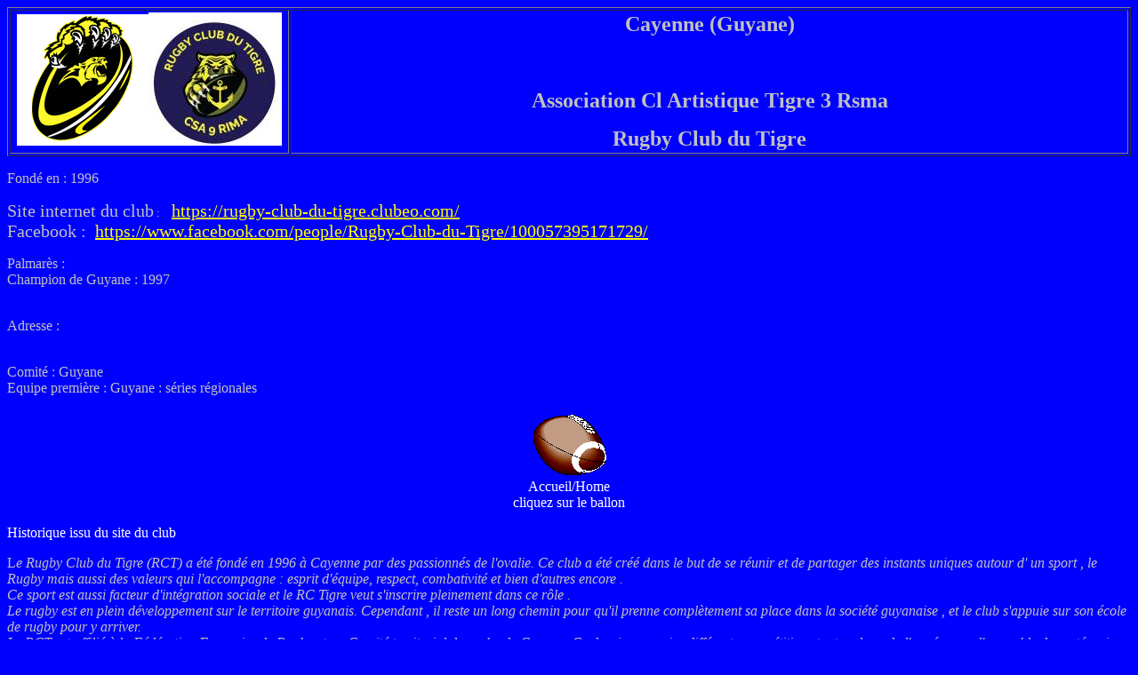

--- FILE ---
content_type: text/html
request_url: https://rugby-encyclopedie.com/Clubs/liensclubs/Cayenne_tigre.html
body_size: 1456
content:
<!DOCTYPE HTML PUBLIC "-//W3C//DTD HTML 4.01 Transitional//EN">
<html><head>


  
  <meta name="Les clubs de rugby" content="Cayenne rugby"><title>RC du Tigre - Rugby Club Guyane, Cayenne</title>
  

  
  
  <meta http-equiv="Content-Type" content="text/html; charset=iso-8859-1">

  
  <meta name="GENERATOR" content="Microsoft FrontPage 3.0"></head><body style="color: rgb(192, 192, 192); background-color: rgb(0, 0, 255);" alink="#00ff00" link="#ffff00" vlink="#ff00ff">
<table style="text-align: left; width: 100%;" border="1" cellpadding="2" cellspacing="2">

  <tbody>
    <tr>
      <td style="vertical-align: top; width: 25%; text-align: center;"><img src="../../logo%20club/cayenne_tigre.png" alt=""><img src="../../logo%20club/Cayenne-tigre2.jpg" alt=""> </td>
      <td colspan="1" rowspan="1" style="vertical-align: middle; width: 75%; text-align: center;">
      <p align="center"><font size="5"><strong>Cayenne (Guyane)</strong></font></p>
      <p align="center"><font size="5"><strong><br>
      </strong></font></p>
      <p align="center"><font size="5"><strong>Association Cl Artistique Tigre 3 Rsma<br>
      </strong></font></p>

      <p align="center"><font size="5"><strong>Rugby Club du Tigre<br>
      </strong></font></p>
      </td>
    </tr>
  </tbody>
</table>

<p style="text-align: left;">Fondé en : 1996<br>
</p>

<p style="text-align: left;"><small><font size="5"><small>Site internet
du club</small></font><font size="3"><small> : </small></font></small><font size="5"><small>&nbsp; <a href="https://rugby-club-du-tigre.clubeo.com/" target="_blank">https://rugby-club-du-tigre.clubeo.com/</a><br>
Facebook :&nbsp; <a href="https://www.facebook.com/people/Rugby-Club-du-Tigre/100057395171729/" target="_blank">https://www.facebook.com/people/Rugby-Club-du-Tigre/100057395171729/</a></small><br>
</font></p>

<p align="left"><font size="3">Palmarès :</font><br>
Champion de Guyane : 1997<br>
<br>
</p>

<p align="left"><font size="3">Adresse : </font></p>

<p align="left"><font size="3"><br>
</font><font size="3">Comité : </font>Guyane<br>
<font size="3">Equipe première : </font>Guyane : séries régionales</p>

<p align="center"><a href="liensclubfrancais4midipyrenees.htm" target="_top"><img src="ballon.gif" alt="ballon.gif (2070 octets)" height="77" width="90"></a><br>
<font color="#ffffff">Accueil/Home </font><br>
<font color="#ffffff">cliquez sur le ballon</font></p>
<p style="text-align: left;"><font color="#ffffff">Historique issu du site du club</font></p>
<p style="text-align: left;">L<em>e Rugby Club du Tigre (RCT) a été fondé en 1996 à Cayenne par des 
passionnés de l'ovalie. Ce club a été créé dans le but de se réunir et 
de partager des instants uniques autour d' un sport , le Rugby mais 
aussi des valeurs qui l'accompagne : esprit d'équipe, respect, 
combativité et bien d'autres encore .</em><br>
<em>Ce sport est aussi facteur d'intégration sociale et le RC Tigre veut s'inscrire pleinement dans ce rôle . </em><br>
<em>Le
 rugby est en plein développement sur le territoire guyanais. Cependant ,
 il reste un long chemin pour qu'il prenne complètement sa place dans la
 société guyanaise , et le club s'appuie sur son école de rugby pour y 
arriver. </em><br>
<em>Le RCT est affilié à la Fédération Française de 
Rugby et au Comité territorial de rugby de Guyane. Ce dernier organise 
différents compétitions tout au long de l'année pour l'ensemble des 
catégories des 4 clubs guyanais.</em></p>


</body></html>